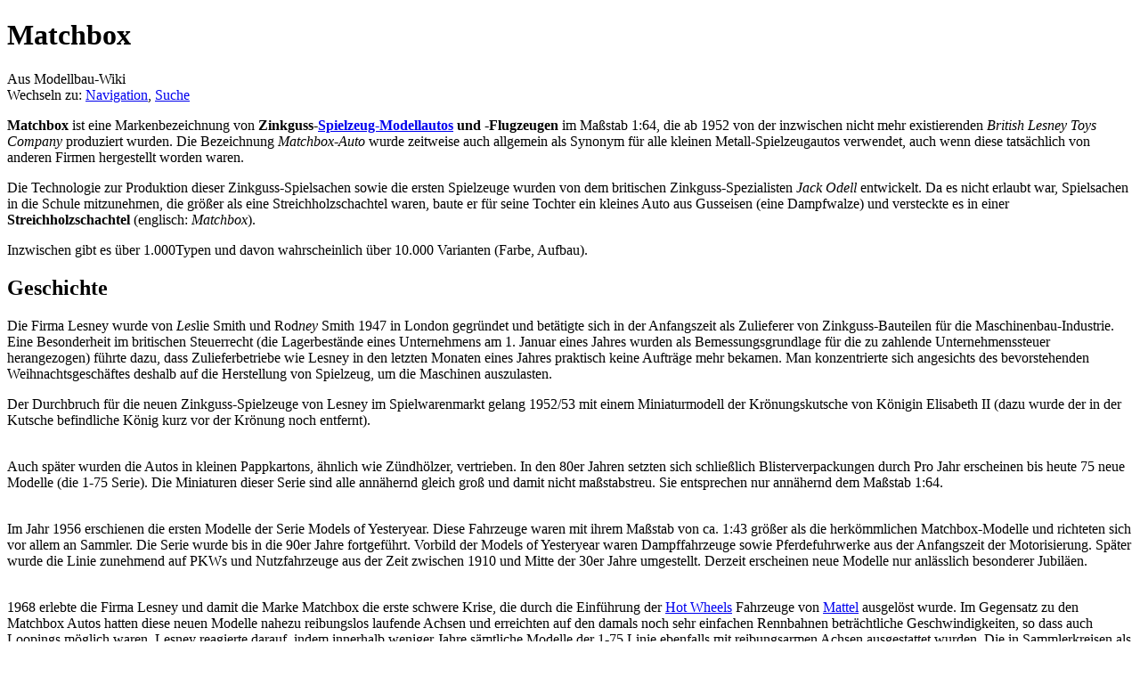

--- FILE ---
content_type: text/html; charset=UTF-8
request_url: https://www.modellbau-wiki.de/wiki/Matchbox
body_size: 7122
content:
<!DOCTYPE html>
<html lang="de" dir="ltr" class="client-nojs">
<head>
<title>Matchbox – Modellbau-Wiki</title>
<meta charset="UTF-8" />
<meta name="generator" content="MediaWiki 1.21.2" />
<link rel="shortcut icon" href="/favicon.ico" />
<link rel="search" type="application/opensearchdescription+xml" href="/w/opensearch_desc.php" title="Modellbau-Wiki (de)" />
<link rel="EditURI" type="application/rsd+xml" href="https://www.modellbau-wiki.de/w/api.php?action=rsd" />
<link rel="copyright" href="http://www.gnu.org/copyleft/fdl.html" />
<link rel="alternate" type="application/atom+xml" title="Atom-Feed für „Modellbau-Wiki“" href="/w/index.php?title=Spezial:Letzte_%C3%84nderungen&amp;feed=atom" />
<link rel="stylesheet" href="https://www.modellbau-wiki.de/w/load.php?debug=false&amp;lang=de&amp;modules=mediawiki.legacy.commonPrint%2Cshared%7Cskins.monobook&amp;only=styles&amp;skin=monobook&amp;*" />
<!--[if IE 6]><link rel="stylesheet" href="/w/skins/monobook/IE60Fixes.css?303" media="screen" /><![endif]-->
<!--[if IE 7]><link rel="stylesheet" href="/w/skins/monobook/IE70Fixes.css?303" media="screen" /><![endif]--><meta name="ResourceLoaderDynamicStyles" content="" />
<style>a:lang(ar),a:lang(ckb),a:lang(fa),a:lang(kk-arab),a:lang(mzn),a:lang(ps),a:lang(ur){text-decoration:none}
/* cache key: wiki-mw_:resourceloader:filter:minify-css:7:6257be17a5b9489e781059850420bd47 */</style>

<script src="https://www.modellbau-wiki.de/w/load.php?debug=false&amp;lang=de&amp;modules=startup&amp;only=scripts&amp;skin=monobook&amp;*"></script>
<script>if(window.mw){
mw.config.set({"wgCanonicalNamespace":"","wgCanonicalSpecialPageName":false,"wgNamespaceNumber":0,"wgPageName":"Matchbox","wgTitle":"Matchbox","wgCurRevisionId":99784,"wgArticleId":1269,"wgIsArticle":true,"wgAction":"view","wgUserName":null,"wgUserGroups":["*"],"wgCategories":["Modellauto allgemein"],"wgBreakFrames":false,"wgPageContentLanguage":"de","wgSeparatorTransformTable":[",	.",".	,"],"wgDigitTransformTable":["",""],"wgDefaultDateFormat":"dmy","wgMonthNames":["","Januar","Februar","März","April","Mai","Juni","Juli","August","September","Oktober","November","Dezember"],"wgMonthNamesShort":["","Jan.","Feb.","Mär.","Apr.","Mai","Jun.","Jul.","Aug.","Sep.","Okt.","Nov.","Dez."],"wgRelevantPageName":"Matchbox","wgRestrictionEdit":[],"wgRestrictionMove":[]});
}</script><script>if(window.mw){
mw.loader.implement("user.options",function(){mw.user.options.set({"ccmeonemails":0,"cols":80,"date":"default","diffonly":0,"disablemail":0,"disablesuggest":0,"editfont":"default","editondblclick":0,"editsection":1,"editsectiononrightclick":0,"enotifminoredits":0,"enotifrevealaddr":0,"enotifusertalkpages":1,"enotifwatchlistpages":0,"extendwatchlist":0,"externaldiff":0,"externaleditor":0,"fancysig":0,"forceeditsummary":0,"gender":"unknown","hideminor":0,"hidepatrolled":0,"imagesize":2,"justify":0,"math":1,"minordefault":0,"newpageshidepatrolled":0,"nocache":0,"noconvertlink":0,"norollbackdiff":0,"numberheadings":0,"previewonfirst":0,"previewontop":1,"quickbar":5,"rcdays":7,"rclimit":50,"rememberpassword":0,"rows":25,"searchlimit":20,"showhiddencats":0,"showjumplinks":1,"shownumberswatching":1,"showtoc":1,"showtoolbar":1,"skin":"monobook","stubthreshold":0,"thumbsize":2,"underline":2,"uselivepreview":0,"usenewrc":0,"watchcreations":0,"watchdefault":0,"watchdeletion":0,"watchlistdays":3,
"watchlisthideanons":0,"watchlisthidebots":0,"watchlisthideliu":0,"watchlisthideminor":0,"watchlisthideown":0,"watchlisthidepatrolled":0,"watchmoves":0,"wllimit":250,"variant":"de","language":"de","searchNs0":true,"searchNs1":false,"searchNs2":false,"searchNs3":false,"searchNs4":false,"searchNs5":false,"searchNs6":false,"searchNs7":false,"searchNs8":false,"searchNs9":false,"searchNs10":false,"searchNs11":false,"searchNs12":false,"searchNs13":false,"searchNs14":false,"searchNs15":false});;},{},{});mw.loader.implement("user.tokens",function(){mw.user.tokens.set({"editToken":"+\\","patrolToken":false,"watchToken":false});;},{},{});
/* cache key: wiki-mw_:resourceloader:filter:minify-js:7:6bbfff39798243a2979534e1205cf4b0 */
}</script>
<script>if(window.mw){
mw.loader.load(["mediawiki.page.startup","mediawiki.legacy.wikibits","mediawiki.legacy.ajax"]);
}</script>
<link rel="canonical" href="https://www.modellbau-wiki.de/wiki/Matchbox" />
</head>
<body class="mediawiki ltr sitedir-ltr capitalize-all-nouns ns-0 ns-subject page-Matchbox skin-monobook action-view">
<div id="globalWrapper">
<div id="column-content"><div id="content" class="mw-body-primary" role="main">
	<a id="top"></a>
	
	<h1 id="firstHeading" class="firstHeading" lang="de"><span dir="auto">Matchbox</span></h1>
	<div id="bodyContent" class="mw-body">
		<div id="siteSub">Aus Modellbau-Wiki</div>
		<div id="contentSub"></div>
		<div id="jump-to-nav" class="mw-jump">Wechseln zu: <a href="#column-one">Navigation</a>, <a href="#searchInput">Suche</a></div>
		<!-- start content -->
<div id="mw-content-text" lang="de" dir="ltr" class="mw-content-ltr"><p><b>Matchbox</b> ist eine Markenbezeichnung von <b>Zinkguss-<a href="/wiki/Spielauto" title="Spielauto">Spielzeug-Modellautos</a> und -Flugzeugen</b> im Maßstab 1:64, die ab 1952 von der inzwischen nicht mehr existierenden <i>British Lesney Toys Company</i> produziert wurden. Die Bezeichnung <i>Matchbox-Auto</i> wurde zeitweise auch allgemein als Synonym für alle kleinen Metall-Spielzeugautos verwendet, auch wenn diese tatsächlich von anderen Firmen hergestellt worden waren.
</p><p>Die Technologie zur Produktion dieser Zinkguss-Spielsachen sowie die ersten Spielzeuge wurden von dem britischen Zinkguss-Spezialisten <i>Jack Odell</i> entwickelt. Da es nicht erlaubt war, Spielsachen in die Schule mitzunehmen, die größer als eine Streichholzschachtel waren, baute er für seine Tochter ein kleines Auto aus Gusseisen (eine Dampfwalze) und versteckte es in einer <b>Streichholzschachtel</b> (englisch: <i>Matchbox</i>). 
</p><p>Inzwischen gibt es über 1.000Typen und davon wahrscheinlich über 10.000 Varianten (Farbe, Aufbau).
</p>
<h2> <span class="mw-headline" id="Geschichte">Geschichte</span></h2>
<p>Die Firma Lesney wurde von <i>Les</i>lie Smith und Rod<i>ney</i> Smith 1947 in London gegründet und betätigte sich in der Anfangszeit als Zulieferer von Zinkguss-Bauteilen für die Maschinenbau-Industrie. Eine Besonderheit im britischen Steuerrecht (die Lagerbestände eines Unternehmens am 1. Januar eines Jahres wurden als Bemessungsgrundlage für die zu zahlende Unternehmenssteuer herangezogen) führte dazu, dass Zulieferbetriebe wie Lesney in den letzten Monaten eines Jahres praktisch keine Aufträge mehr bekamen. Man konzentrierte sich angesichts des bevorstehenden Weihnachtsgeschäftes deshalb auf die Herstellung von Spielzeug, um die Maschinen auszulasten.
</p><p>Der Durchbruch für die neuen Zinkguss-Spielzeuge von Lesney im Spielwarenmarkt gelang 1952/53 mit einem Miniaturmodell der Krönungskutsche von Königin Elisabeth II (dazu wurde der in der Kutsche befindliche König kurz vor der Krönung noch entfernt).
</p><p><br />
Auch später wurden die Autos in kleinen Pappkartons, ähnlich wie Zündhölzer, vertrieben. In den 80er Jahren setzten sich schließlich Blisterverpackungen durch Pro Jahr erscheinen bis heute 75 neue Modelle (die 1-75 Serie). Die Miniaturen dieser Serie sind alle annähernd gleich groß und damit nicht maßstabstreu. Sie entsprechen nur annähernd dem Maßstab 1:64.
</p><p><br />
Im Jahr 1956 erschienen die ersten Modelle der Serie Models of Yesteryear. Diese Fahrzeuge waren mit ihrem Maßstab von ca. 1:43 größer als die herkömmlichen Matchbox-Modelle und richteten sich vor allem an Sammler. Die Serie wurde bis in die 90er Jahre fortgeführt. Vorbild der Models of Yesteryear waren Dampffahrzeuge sowie Pferdefuhrwerke aus der Anfangszeit der Motorisierung. Später wurde die Linie zunehmend auf PKWs und Nutzfahrzeuge aus der Zeit zwischen 1910 und Mitte der 30er Jahre umgestellt. Derzeit erscheinen neue Modelle nur anlässlich besonderer Jubiläen.
</p><p><br />
1968 erlebte die Firma Lesney und damit die Marke Matchbox die erste schwere Krise, die durch die Einführung der <a href="/wiki/Hot_Wheels" title="Hot Wheels">Hot Wheels</a> Fahrzeuge von <a rel="nofollow" class="external text" href="https://de.wikipedia.org/wiki/Mattel">Mattel</a> ausgelöst wurde. Im Gegensatz zu den Matchbox Autos hatten diese neuen Modelle nahezu reibungslos laufende Achsen und erreichten auf den damals noch sehr einfachen Rennbahnen beträchtliche Geschwindigkeiten, so dass auch Loopings möglich waren. Lesney reagierte darauf, indem innerhalb weniger Jahre sämtliche Modelle der 1-75 Linie ebenfalls mit reibungsarmen Achsen ausgestattet wurden. Die in Sammlerkreisen als <i>Regular Wheels</i>-Periode bezeichnete Zeit war zu Ende. 
</p><p>Die neuen Fahrzeuge wurden unter dem Namen <i>Matchbox Superfast</i> vertrieben. Superfast Modelle aus den 70er Jahren erfreuen sich bis heute in Sammlerkreisen großer Beliebtheit und haben teilweise einen beachtlichen Wert erreicht. Die Superfast Linie wurde im Jahr 2004 (USA) bzw. 2005 (Europa) von Mattel wieder neu aufgelegt.
</p><p><br />
Der <b>Bankrott</b> - Die Firma Lesney Toys ging am 11. Juni 1982 bankrott. Die Rechte an der Marke wurden an die US-Firma <i>Universal Toys</i> verkauft. Einige Maschinen und Werkzeuge blieben jedoch Eigentum von Jack Odell, der unter dem Namen <i>Lledo</i> (<i>Odell</i> rückwärts gelesen) weiterhin ähnliche Automodelle herstellte und vertrieb.  
</p><p>Obwohl sich Matchbox nicht länger in britischem Besitz befand, wurden die Produkte doch weiterhin als britisch empfunden, zumal sie bis in die Mitte der 80er Jahre in England hergestellt wurden und viele der ursprünglichen Modelle weitergebaut wurden. 
</p><p>Die Marke Matchbox wurde dann mit unterschiedlichem Erfolg auch für andere Spielzeugprodukte benutzt, bis 1992 auch <i>Universal</i> einen Käufer suchte. Dieser war im Mai 1992 die Firma <i>Tyco Toys</i>, die wiederum 1997 von Mattel aufgekauft wurde, wodurch sich Matchbox nun im gleichen Besitz wie der langjährige Rivale Hot Wheels befindet.
</p>
<h2> <span class="mw-headline" id="Weblinks"> Weblinks </span></h2>
<ul><li> <a rel="nofollow" class="external text" href="http://www.matchbox.de">Matchbox.de</a> - Offizielle Website von Matchbox Deutschland.
</li><li> <a rel="nofollow" class="external text" href="http://de.wikipedia.org/wiki/Matchbox">Matchbox bei Wikipedia  </a>
</li><li> Benjamin Bessinger: <i><a rel="nofollow" class="external text" href="http://www.zeit.de/auto/2013-06/matchbox-spielzeug-auto/komplettansicht">Auto-Imperium in der Streichholzschachtel.</a> Einer der größten Autobauer wird 60, und kaum jemand bekommt es mit. Kein Wunder, denn es feiert keiner der üblichen Verdächtigen.</i> In: Die Zeit, 08.06.2013 
</li><li> <a rel="nofollow" class="external text" href="http://www.areh.de">Matchbox Bilder-Lexikon</a> - Umfangreiche Sammlung von Modellen ab 1953 - <i>alle Modelle bebildert</i>
</li></ul>
<h2> <span class="mw-headline" id="Hinweis"> Hinweis </span></h2>
<table style="border:1px solid #8888aa; background-color:#f7f8ff;padding:5px;font-size:95%;">
<tr>
<td>
<p>Dieser Artikel basiert auf dem Artikel <a rel="nofollow" class="external text" href="http://de.wikipedia.org/wiki/Matchbox">Matchbox</a> aus der freien Enzyklopädie <a rel="nofollow" class="external text" href="http://de.wikipedia.org/">Wikipedia</a> und steht unter der <a rel="nofollow" class="external text" href="http://www.gnu.org/licenses/fdl.txt">GNU-Lizenz für freie Dokumentation</a>. In der Wikipedia ist eine <a rel="nofollow" class="external text" href="http://de.wikipedia.org/w/index.php?title=Matchbox&amp;action=history">Liste der Autoren</a> verfügbar.
</p>
</td></tr></table>

<!-- 
NewPP limit report
Preprocessor visited node count: 11/1000000
Preprocessor generated node count: 16/1000000
Post‐expand include size: 0/2097152 bytes
Template argument size: 0/2097152 bytes
Highest expansion depth: 2/40
Expensive parser function count: 0/100
-->

<!-- Saved in parser cache with key wiki-mw_:pcache:idhash:1269-0!*!0!!*!*!* and timestamp 20260115082035 -->
</div><div class="printfooter">
Von „<a href="https://www.modellbau-wiki.de/w/index.php?title=Matchbox&amp;oldid=99784">https://www.modellbau-wiki.de/w/index.php?title=Matchbox&amp;oldid=99784</a>“</div>
		<div id='catlinks' class='catlinks'><div id="mw-normal-catlinks" class="mw-normal-catlinks"><a href="/wiki/Spezial:Kategorien" title="Spezial:Kategorien">Kategorie</a>: <ul><li><a href="/wiki/Kategorie:Modellauto_allgemein" title="Kategorie:Modellauto allgemein">Modellauto allgemein</a></li></ul></div></div>		<!-- end content -->
				<div class="visualClear"></div>
	</div>
</div></div>
<div id="column-one">
	<h2>Navigationsmenü</h2>
	<div id="p-cactions" class="portlet" role="navigation">
		<h3>Ansichten</h3>
		<div class="pBody">
			<ul>
				<li id="ca-nstab-main" class="selected"><a href="/wiki/Matchbox" primary="1" context="subject" title="Seiteninhalt anzeigen [c]" accesskey="c">Seite</a></li>
				<li id="ca-talk" class="new"><a href="/w/index.php?title=Diskussion:Matchbox&amp;action=edit&amp;redlink=1" primary="1" context="talk" title="Diskussion zum Seiteninhalt [t]" accesskey="t">Diskussion</a></li>
				<li id="ca-viewsource"><a href="/w/index.php?title=Matchbox&amp;action=edit" primary="1" title="Diese Seite ist geschützt. Ihr Quelltext kann dennoch angesehen und kopiert werden. [e]" accesskey="e">Quelltext anzeigen</a></li>
				<li id="ca-history"><a href="/w/index.php?title=Matchbox&amp;action=history" rel="archives" title="Frühere Versionen dieser Seite [h]" accesskey="h">Versionen/Autoren</a></li>
			</ul>
		</div>
	</div>
	<div class="portlet" id="p-personal" role="navigation">
		<h3>Meine Werkzeuge</h3>
		<div class="pBody">
			<ul>
				<li id="pt-createaccount"><a href="/w/index.php?title=Spezial:Anmelden&amp;returnto=Matchbox&amp;type=signup">Benutzerkonto anlegen</a></li>
				<li id="pt-login"><a href="/w/index.php?title=Spezial:Anmelden&amp;returnto=Matchbox" title="Sich anzumelden wird zwar gerne gesehen, ist aber keine Pflicht. [o]" accesskey="o">Anmelden</a></li>
			</ul>
		</div>
	</div>
	<div class="portlet" id="p-logo" role="banner">
<a href="/wiki/Hauptseite" style="background-image: url(/w/skins/common/images/wiki.png);" title="Hauptseite"></a>
	</div>
	<div class="generated-sidebar portlet" id="p-navigation" role="navigation">
		<h3>Navigation</h3>
		<div class='pBody'>
			<ul>
				<li id="n-mainpage-description"><a href="/wiki/Hauptseite" title="Hauptseite besuchen [z]" accesskey="z">Hauptseite</a></li>
				<li id="n-currentevents"><a href="/wiki/Modellbau-Wiki:Aktuelle_Ereignisse" title="Hintergrundinformationen zu aktuellen Ereignissen">Aktuelle Ereignisse</a></li>
				<li id="n-recentchanges"><a href="/wiki/Spezial:Letzte_%C3%84nderungen" title="Liste der letzten Änderungen in Modellbau-Wiki [r]" accesskey="r">Letzte Änderungen</a></li>
				<li id="n-randompage"><a href="/wiki/Spezial:Zuf%C3%A4llige_Seite" title="Zufällige Seite aufrufen [x]" accesskey="x">Zufällige Seite</a></li>
				<li id="n-help"><a href="/wiki/Modellbau-Wiki:Hilfe" title="Hilfeseite anzeigen">Hilfe</a></li>
			</ul>
		</div>
	</div>
	<div id="p-search" class="portlet" role="search">
		<h3><label for="searchInput">Suche</label></h3>
		<div id="searchBody" class="pBody">
			<form action="/w/index.php" id="searchform">
				<input type='hidden' name="title" value="Spezial:Suche"/>
				<input type="search" name="search" title="Modellbau-Wiki durchsuchen [f]" accesskey="f" id="searchInput" />
				<input type="submit" name="go" value="Seite" title="Gehe direkt zu der Seite, die exakt dem eingegebenen Namen entspricht." id="searchGoButton" class="searchButton" />&#160;
				<input type="submit" name="fulltext" value="Suchen" title="Suche nach Seiten, die diesen Text enthalten" id="mw-searchButton" class="searchButton" />
			</form>
		</div>
	</div>
	<div class="portlet" id="p-tb" role="navigation">
		<h3>Werkzeuge</h3>
		<div class="pBody">
			<ul>
				<li id="t-whatlinkshere"><a href="/wiki/Spezial:Linkliste/Matchbox" title="Liste aller Seiten, die hierher verlinken [j]" accesskey="j">Links auf diese Seite</a></li>
				<li id="t-recentchangeslinked"><a href="/wiki/Spezial:%C3%84nderungen_an_verlinkten_Seiten/Matchbox" title="Letzte Änderungen an Seiten, die von hier verlinkt sind [k]" accesskey="k">Änderungen an verlinkten Seiten</a></li>
				<li id="t-specialpages"><a href="/wiki/Spezial:Spezialseiten" title="Liste aller Spezialseiten [q]" accesskey="q">Spezialseiten</a></li>
				<li id="t-print"><a href="/w/index.php?title=Matchbox&amp;printable=yes" rel="alternate" title="Druckansicht dieser Seite [p]" accesskey="p">Druckversion</a></li>
				<li id="t-permalink"><a href="/w/index.php?title=Matchbox&amp;oldid=99784" title="Dauerhafter Link zu dieser Seitenversion">Permanenter Link</a></li>
				<li id="t-info"><a href="/w/index.php?title=Matchbox&amp;action=info">Seiteninformationen</a></li>
			</ul>
		</div>
	</div>
</div><!-- end of the left (by default at least) column -->
<div class="visualClear"></div>
<div id="footer" role="contentinfo">
	<div id="f-copyrightico">
		<a href="http://www.gnu.org/copyleft/fdl.html"><img src="/w/skins/common/images/gnu-fdl.png" alt="GNU Free Documentation License 1.2" width="88" height="31" /></a>
	</div>
	<div id="f-poweredbyico">
		<a href="//www.mediawiki.org/"><img src="/w/skins/common/images/poweredby_mediawiki_88x31.png" alt="Powered by MediaWiki" width="88" height="31" /></a>
	</div>
	<ul id="f-list">
		<li id="lastmod"> Diese Seite wurde zuletzt am 19. August 2019 um 22:11 Uhr geändert.</li>
		<li id="viewcount">Diese Seite wurde bisher 17.051-mal abgerufen.</li>
		<li id="copyright">Der Inhalt ist verfügbar unter der Lizenz <a class="external" rel="nofollow" href="http://www.gnu.org/copyleft/fdl.html">GNU Free Documentation License 1.2</a>.</li>
		<li id="privacy"><a href="/wiki/Modellbau-Wiki:Datenschutz" title="Modellbau-Wiki:Datenschutz">Datenschutz</a></li>
		<li id="about"><a href="/wiki/Modellbau-Wiki:%C3%9Cber_Modellbau-Wiki" title="Modellbau-Wiki:Über Modellbau-Wiki">Über Modellbau-Wiki</a></li>
		<li id="disclaimer"><a href="/wiki/Modellbau-Wiki:Impressum" title="Modellbau-Wiki:Impressum">Impressum</a></li>
	</ul>
</div>
</div>
<script>if(window.mw){
mw.loader.state({"site":"loading","user":"missing","user.groups":"ready"});
}</script>
<script>if(window.mw){
mw.loader.load(["mediawiki.action.view.postEdit","mediawiki.user","mediawiki.page.ready","mediawiki.searchSuggest","mediawiki.hidpi"], null, true);
}</script>
<script>if(window.mw){
mw.loader.state({"site":"ready"});
}</script>
<!-- Served in 0.094 secs. --></body></html>